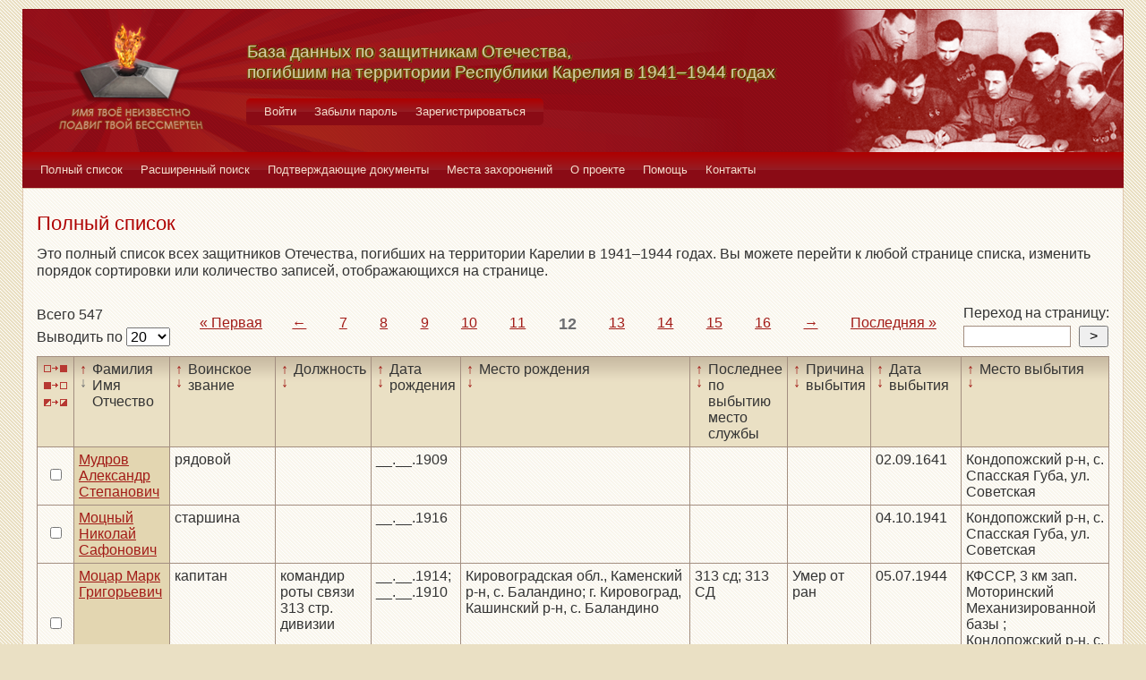

--- FILE ---
content_type: text/html; charset=UTF-8
request_url: https://obd-pobeda.karelia.ru/soldier?grave=1146&page=12&filter=fio&sort=desc
body_size: 6647
content:
<!DOCTYPE html>
<html lang="ru">
    <head>
        <meta charset="UTF-8">
        <meta name="viewport" content="width=device-width, initial-scale=1, shrink-to-fit=no">
        <link rel="shortcut icon" href="/media/img/icons/favicon.ico" type="image/x-icon">
        <meta name="csrf-param" content="_csrf-frontend">
<meta name="csrf-token" content="tESBKvFETSnf0BhT052c4ceNymYr0l9HwRM-STAd4pPuK-gbsDchUOqxbjmF2u-QrM-rIn2kFx-1RQsZc1Gryg==">
        <title>База данных по защитникам Отечества, погибшим на территории Республики Карелия в 1941–1944 годах</title>
        <!-- head code -->        <link href="/media/css/style.css?v=1541019334" rel="stylesheet">
<link href="/media/css/jquery.fancybox.css?v=1539987722" rel="stylesheet">
<style>@media print
   {
   div.main-menu {display: none}
   div.auth-menu {display: none}
   div.pagination-block {display: none}
   .btn {display: none} 
   div.page-footer {display: none}
   }</style>    </head>
    <body>
        <div class="page-wrap">
        <header class="page-header">
            <a href="/">
                <div class="page-header__logo"></div>
            </a>
            <div class="page-header__text">
                <h1 class="title title--page-title title--shadow">База данных по&nbsp;защитникам&nbsp;Отечества,<br>погибшим
                    на территории Республики Карелия в&nbsp;<span style="white-space: nowrap;">1941–1944</span>&nbsp;годах
                </h1>
            </div>
            <div class="page-header__photo"></div>
        </header>

        <div class="auth-menu">
            <nav class="nav" role="navigation">
                <button class="nav__toggle-1" type="button">
                    <svg class="toggle" xmlns="http://www.w3.org/2000/svg" xmlns:xlink="http://www.w3.org/1999/xlink" version="1.1" x="0px" y="0px" viewBox="0 0 409.165 409.164" xml:space="preserve">
            <g><g><path class="fill" d="M204.583,216.671c50.664,0,91.74-48.075,91.74-107.378c0-82.237-41.074-107.377-91.74-107.377    c-50.668,0-91.74,25.14-91.74,107.377C112.844,168.596,153.916,216.671,204.583,216.671z"></path><path class="fill" d="M407.164,374.717L360.88,270.454c-2.117-4.771-5.836-8.728-10.465-11.138l-71.83-37.392    c-1.584-0.823-3.502-0.663-4.926,0.415c-20.316,15.366-44.203,23.488-69.076,23.488c-24.877,0-48.762-8.122-69.078-23.488    c-1.428-1.078-3.346-1.238-4.93-0.415L58.75,259.316c-4.631,2.41-8.346,6.365-10.465,11.138L2.001,374.717    c-3.191,7.188-2.537,15.412,1.75,22.005c4.285,6.592,11.537,10.526,19.4,10.526h362.861c7.863,0,15.117-3.936,19.402-10.527    C409.699,390.129,410.355,381.902,407.164,374.717z"></path></g></g><g></g><g></g><g></g><g></g><g></g><g></g><g></g><g></g><g></g><g></g><g></g><g></g><g></g><g></g><g></g>
          </svg>
                    <svg class="close" version="1.1" xmlns="http://www.w3.org/2000/svg" viewBox="0 0 21.9 21.9" xmlns:xlink="http://www.w3.org/1999/xlink" enable-background="new 0 0 21.9 21.9">
                        <path class="fill" d="M14.1,11.3c-0.2-0.2-0.2-0.5,0-0.7l7.5-7.5c0.2-0.2,0.3-0.5,0.3-0.7s-0.1-0.5-0.3-0.7l-1.4-1.4C20,0.1,19.7,0,19.5,0  c-0.3,0-0.5,0.1-0.7,0.3l-7.5,7.5c-0.2,0.2-0.5,0.2-0.7,0L3.1,0.3C2.9,0.1,2.6,0,2.4,0S1.9,0.1,1.7,0.3L0.3,1.7C0.1,1.9,0,2.2,0,2.4  s0.1,0.5,0.3,0.7l7.5,7.5c0.2,0.2,0.2,0.5,0,0.7l-7.5,7.5C0.1,19,0,19.3,0,19.5s0.1,0.5,0.3,0.7l1.4,1.4c0.2,0.2,0.5,0.3,0.7,0.3  s0.5-0.1,0.7-0.3l7.5-7.5c0.2-0.2,0.5-0.2,0.7,0l7.5,7.5c0.2,0.2,0.5,0.3,0.7,0.3s0.5-0.1,0.7-0.3l1.4-1.4c0.2-0.2,0.3-0.5,0.3-0.7  s-0.1-0.5-0.3-0.7L14.1,11.3z"/>
                    </svg>
                </button>
                <div class="nav__menu">
                                            <a class="nav__item nav-menu-item" href="/site/login">Войти</a>                        <a class="nav__item nav-menu-item" href="/site/request-password-reset">Забыли пароль</a>                        <a class="nav__item nav-menu-item" href="/site/signup">Зарегистрироваться</a>                                    </div>
            </nav>
        </div>

        <div class="main-menu">
            <nav class="nav" role="navigation">
                <button class="nav__toggle" type="button">
                    <svg class="toggle" xmlns="http://www.w3.org/2000/svg" xmlns:xlink="http://www.w3.org/1999/xlink"
                         version="1.1" viewBox="0 0 24 24" enable-background="new 0 0 20 20">
                        <g>
                            <path class="fill"
                                  d="M24,3c0-0.6-0.4-1-1-1H1C0.4,2,0,2.4,0,3v2c0,0.6,0.4,1,1,1h22c0.6,0,1-0.4,1-1V3z"></path>
                            <path class="fill"
                                  d="M24,11c0-0.6-0.4-1-1-1H1c-0.6,0-1,0.4-1,1v2c0,0.6,0.4,1,1,1h22c0.6,0,1-0.4,1-1V11z"></path>
                            <path class="fill"
                                  d="M24,19c0-0.6-0.4-1-1-1H1c-0.6,0-1,0.4-1,1v2c0,0.6,0.4,1,1,1h22c0.6,0,1-0.4,1-1V19z"></path>
                        </g>
                    </svg>
                    <svg class="close" version="1.1" xmlns="http://www.w3.org/2000/svg" 
                         viewBox="0 0 21.9 21.9" xmlns:xlink="http://www.w3.org/1999/xlink"
                         enable-background="new 0 0 21.9 21.9">
                        <path class="fill"
                              d="M14.1,11.3c-0.2-0.2-0.2-0.5,0-0.7l7.5-7.5c0.2-0.2,0.3-0.5,0.3-0.7s-0.1-0.5-0.3-0.7l-1.4-1.4C20,0.1,19.7,0,19.5,0  c-0.3,0-0.5,0.1-0.7,0.3l-7.5,7.5c-0.2,0.2-0.5,0.2-0.7,0L3.1,0.3C2.9,0.1,2.6,0,2.4,0S1.9,0.1,1.7,0.3L0.3,1.7C0.1,1.9,0,2.2,0,2.4  s0.1,0.5,0.3,0.7l7.5,7.5c0.2,0.2,0.2,0.5,0,0.7l-7.5,7.5C0.1,19,0,19.3,0,19.5s0.1,0.5,0.3,0.7l1.4,1.4c0.2,0.2,0.5,0.3,0.7,0.3  s0.5-0.1,0.7-0.3l7.5-7.5c0.2-0.2,0.5-0.2,0.7,0l7.5,7.5c0.2,0.2,0.5,0.3,0.7,0.3s0.5-0.1,0.7-0.3l1.4-1.4c0.2-0.2,0.3-0.5,0.3-0.7  s-0.1-0.5-0.3-0.7L14.1,11.3z"/>
                    </svg>
                </button>
                <div class="nav__menu">
                                            <a href="/soldier/index" class="nav__item nav-menu-item">Полный список</a>
                                            <a href="/soldier/search" class="nav__item nav-menu-item">Расширенный поиск</a>
                                            <a href="/docs/index" class="nav__item nav-menu-item">Подтверждающие документы</a>
                                            <a href="/grave/index" class="nav__item nav-menu-item">Места захоронений</a>
                                            <a href="/site/about" class="nav__item nav-menu-item">О проекте</a>
                                            <a href="/page/help" class="nav__item nav-menu-item">Помощь</a>
                                            <a href="/page/contacts" class="nav__item nav-menu-item">Контакты</a>
                                    </div>
            </nav>
        </div>

                                        <div class="content-block content-block--ochre">
    <h2 class="title title--lg title--primary">Полный список</h2>
    <div class="text">
        <p>Это полный список всех защитников Отечества, погибших на территории Карелии в 1941–1944 годах. Вы можете
            перейти к любой странице списка, изменить порядок сортировки или количество записей, отображающихся на
            странице.
        </p>
    </div>
    <div class="pagination-block">
        <form id="w0" action="/soldier?grave=1146&amp;page=12&amp;filter=fio&amp;sort=desc" method="post">
<input type="hidden" name="_csrf-frontend" value="tESBKvFETSnf0BhT052c4ceNymYr0l9HwRM-STAd4pPuK-gbsDchUOqxbjmF2u-QrM-rIn2kFx-1RQsZc1Gryg==">        <div class="pagination-block__caption">
            <div class="text">Всего 547</div>
            <label class="control-label" for="">Выводить по </label>
            

<select id="recordcount-count" class="form-control" name="RecordCount[count]" onchange="this.form.submit();" aria-required="true">
<option value="1" selected Selected>20</option>
<option value="2">50</option>
<option value="3">100</option>
<option value="4">500</option>
</select>

<div class="help-block"></div>
        </div>
        </form>                <div class="pagination-block__scale">
            <ul class="pagination"><li class="first"><a href="/soldier?grave=1146&amp;page=1&amp;filter=fio&amp;sort=desc" data-page="0">«<span>&nbsp;Первая</span></a></li>
<li class="prev"><a href="/soldier?grave=1146&amp;page=11&amp;filter=fio&amp;sort=desc" data-page="10">←</a></li>
<li><a href="/soldier?grave=1146&amp;page=7&amp;filter=fio&amp;sort=desc" data-page="6">7</a></li>
<li><a href="/soldier?grave=1146&amp;page=8&amp;filter=fio&amp;sort=desc" data-page="7">8</a></li>
<li><a href="/soldier?grave=1146&amp;page=9&amp;filter=fio&amp;sort=desc" data-page="8">9</a></li>
<li><a href="/soldier?grave=1146&amp;page=10&amp;filter=fio&amp;sort=desc" data-page="9">10</a></li>
<li><a href="/soldier?grave=1146&amp;page=11&amp;filter=fio&amp;sort=desc" data-page="10">11</a></li>
<li class="active"><a href="/soldier?grave=1146&amp;page=12&amp;filter=fio&amp;sort=desc" data-page="11">12</a></li>
<li><a href="/soldier?grave=1146&amp;page=13&amp;filter=fio&amp;sort=desc" data-page="12">13</a></li>
<li><a href="/soldier?grave=1146&amp;page=14&amp;filter=fio&amp;sort=desc" data-page="13">14</a></li>
<li><a href="/soldier?grave=1146&amp;page=15&amp;filter=fio&amp;sort=desc" data-page="14">15</a></li>
<li><a href="/soldier?grave=1146&amp;page=16&amp;filter=fio&amp;sort=desc" data-page="15">16</a></li>
<li class="next"><a href="/soldier?grave=1146&amp;page=13&amp;filter=fio&amp;sort=desc" data-page="12">→</a></li>
<li class="last"><a href="/soldier?grave=1146&amp;page=28&amp;filter=fio&amp;sort=desc" data-page="27"><span>Последняя&nbsp;</span>»</a></li></ul>        </div>
                <div class="pagination-block__jump">
            <div class="text">Переход на страницу:</div>

            <form id="w2" action="/soldier?grave=1146&amp;page=12&amp;filter=fio&amp;sort=desc" method="post">
<input type="hidden" name="_csrf-frontend" value="tESBKvFETSnf0BhT052c4ceNymYr0l9HwRM-STAd4pPuK-gbsDchUOqxbjmF2u-QrM-rIn2kFx-1RQsZc1Gryg==">            <div class="form form--jump">
                <div class="form-group">
                    

<input type="search" id="pagenumber-page" class="form-control" name="PageNumber[page]" aria-describedby="" aria-required="true">

<div class="help-block"></div>
                    <input type="submit" class="form-control" value=">">
                </div>
            </div>
            </form>        </div>
            </div>
    <form action="/soldier/info" method="post">
<input type="hidden" name="_csrf-frontend" value="tESBKvFETSnf0BhT052c4ceNymYr0l9HwRM-STAd4pPuK-gbsDchUOqxbjmF2u-QrM-rIn2kFx-1RQsZc1Gryg==">    <div class="form form--list">
        <div class="table-responsive">
            <table class="full-list">
                <thead>
                <tr>
                    <th>
                        <button class="btn-select btn-select--all" type="button"
                                title="Выбрать все записи"></button>
                        <button class="btn-select btn-select--none" type="button"
                                title="Снять выбор со всех записей" onclick=""></button>
                        <button class="btn-select btn-select--inverse" type="button" title="Поменять выбор записей"
                                onclick=""></button>
                    </th>
                    <th class="sort">
                        <a class="asc " href="/soldier?grave=1146&page=12&filter=fio&sort=asc"
                           title="По возрастанию"> ↑ </a>
                        <a class="desc active" href="/soldier?grave=1146&page=12&filter=fio&sort=desc"
                           title="По убыванию"> ↓ </a> Фамилия Имя Отчество
                    </th>
                    <th class="sort">
                        <a class="asc " href="/soldier?grave=1146&page=12&filter=rank&sort=asc"
                           title="По возрастанию"> ↑ </a>
                        <a class="desc " href="/soldier?grave=1146&page=12&filter=rank&sort=desc"
                           title="По убыванию"> ↓ </a> Воинское звание
                    </th>
                    <th class="sort">
                        <a class="asc " href="/soldier?grave=1146&page=12&filter=post&sort=asc"
                           title="По возрастанию"> ↑ </a>
                        <a class="desc " href="/soldier?grave=1146&page=12&filter=post&sort=desc"
                           title="По убыванию"> ↓ </a> Должность
                    </th>
                    <th class="sort">
                        <a class="asc " href="/soldier?grave=1146&page=12&filter=born_dt&sort=asc"
                           title="По возрастанию"> ↑ </a>
                        <a class="desc " href="/soldier?grave=1146&page=12&filter=born_dt&sort=desc"
                           title="По убыванию"> ↓ </a> Дата рождения
                    </th>
                    <th class="sort">
                        <a class="asc " href="/soldier?grave=1146&page=12&filter=born_place&sort=asc"
                           title="По возрастанию"> ↑ </a>
                        <a class="desc " href="/soldier?grave=1146&page=12&filter=born_place&sort=desc"
                           title="По убыванию"> ↓ </a> Место рождения
                    </th>
                    <th class="sort">
                        <a class="asc " href="/soldier?grave=1146&page=12&filter=last_work_place&sort=asc"
                           title="По возрастанию"> ↑ </a>
                        <a class="desc " href="/soldier?grave=1146&page=12&filter=last_work_place&sort=desc"
                           title="По убыванию"> ↓ </a> Последнее по выбытию место службы
                    </th>
                    <th class="sort">
                        <a class="asc " href="/soldier?grave=1146&page=12&filter=out_reason_id&sort=asc"
                           title="По возрастанию"> ↑ </a>
                        <a class="desc " href="/soldier?grave=1146&page=12&filter=out_reason_id&sort=desc"
                           title="По убыванию"> ↓ </a> Причина выбытия
                    </th>
                    <th class="sort">
                        <a class="asc " href="/soldier?grave=1146&page=12&filter=out_date&sort=asc"
                           title="По возрастанию"> ↑ </a>
                        <a class="desc " href="/soldier?grave=1146&page=12&filter=out_date&sort=desc"
                           title="По убыванию"> ↓ </a> Дата выбытия
                    </th>
                    <th class="sort">
                        <a class="asc " href="/soldier?grave=1146&page=12&filter=out_place&sort=asc"
                           title="По возрастанию"> ↑ </a>
                        <a class="desc " href="/soldier?grave=1146&page=12&filter=out_place&sort=desc"
                           title="По убыванию"> ↓ </a> Место выбытия
                    </th>
                </tr>
                </thead>
                <tbody>
                <div data-key="8161">
<tr>
    <td><input type="checkbox" class="checkbox" name="checked[]" value="8161"></td>
    <td class="sorted"><a href="/soldier/detailed/8161">Мудров Александр Степанович</a></td>
    <td class="">рядовой</td>
    <td class=""></td>
    <td class="">__.__.1909</td>
    <td class=""></td>
    <td class=""></td>
    <td class=""></td>
    <td class="">02.09.1641</td>
    <td class="">Кондопожский р-н, с. Спасская Губа, ул. Советская</td>
</tr>
</div>
<div data-key="8159">
<tr>
    <td><input type="checkbox" class="checkbox" name="checked[]" value="8159"></td>
    <td class="sorted"><a href="/soldier/detailed/8159">Моцный  Николай Сафонович</a></td>
    <td class="">старшина</td>
    <td class=""></td>
    <td class="">__.__.1916</td>
    <td class=""></td>
    <td class=""></td>
    <td class=""></td>
    <td class="">04.10.1941</td>
    <td class="">Кондопожский р-н, с. Спасская Губа, ул. Советская</td>
</tr>
</div>
<div data-key="32638">
<tr>
    <td><input type="checkbox" class="checkbox" name="checked[]" value="32638"></td>
    <td class="sorted"><a href="/soldier/detailed/32638">Моцар Марк Григорьевич</a></td>
    <td class="">капитан</td>
    <td class="">командир роты связи 313 стр. дивизии</td>
    <td class="">__.__.1914; __.__.1910</td>
    <td class="">Кировоградская обл., Каменский р-н, с. Баландино; г. Кировоград, Кашинский р-н, с. Баландино</td>
    <td class="">313 сд; 313 СД</td>
    <td class="">Умер от ран</td>
    <td class="">05.07.1944</td>
    <td class="">КФССР, 3 км зап. Моторинский  Механизированной базы ; Кондопожский р-н, с. Спасская Губа, ул. Советская</td>
</tr>
</div>
<div data-key="67833">
<tr>
    <td><input type="checkbox" class="checkbox" name="checked[]" value="67833"></td>
    <td class="sorted"><a href="/soldier/detailed/67833">Морозов Федор Иванович</a></td>
    <td class="">рядовой</td>
    <td class=""></td>
    <td class="">__.__.1910</td>
    <td class=""></td>
    <td class=""></td>
    <td class=""></td>
    <td class="">16.09.1941</td>
    <td class="">р. М-Суна; Кондопожский р-н, с. Спасская Губа, ул. Советская</td>
</tr>
</div>
<div data-key="67825">
<tr>
    <td><input type="checkbox" class="checkbox" name="checked[]" value="67825"></td>
    <td class="sorted"><a href="/soldier/detailed/67825">Морозов Иван Сергеевич</a></td>
    <td class="">сержант; мл. командир</td>
    <td class=""></td>
    <td class="">__.__.1906</td>
    <td class="">г. Волхов, ул. Кирпичная, 13, кв. 3</td>
    <td class="">71 сд</td>
    <td class="">Иная причина смерти</td>
    <td class="">20.08.1941</td>
    <td class="">Кондопожский р-н, с. Спасская Губа, ул. Советская; дер. Вохтозеро, Петровский р-н, КФССР</td>
</tr>
</div>
<div data-key="67815">
<tr>
    <td><input type="checkbox" class="checkbox" name="checked[]" value="67815"></td>
    <td class="sorted"><a href="/soldier/detailed/67815">Мольков Николай </a></td>
    <td class=""></td>
    <td class=""></td>
    <td class="">__.__.1923</td>
    <td class=""></td>
    <td class=""></td>
    <td class=""></td>
    <td class="">08.10.1941</td>
    <td class="">д. Кончезеро; Кондопожский р-н, с. Спасская Губа, ул. Советская</td>
</tr>
</div>
<div data-key="8155">
<tr>
    <td><input type="checkbox" class="checkbox" name="checked[]" value="8155"></td>
    <td class="sorted"><a href="/soldier/detailed/8155">Мокрушин Петр Акимович</a></td>
    <td class="">рядовой</td>
    <td class=""></td>
    <td class="">__.__.1923</td>
    <td class=""></td>
    <td class=""></td>
    <td class=""></td>
    <td class="">05.09.1941</td>
    <td class="">Кондопожский р-н, с. Спасская Губа, ул. Советская</td>
</tr>
</div>
<div data-key="8178">
<tr>
    <td><input type="checkbox" class="checkbox" name="checked[]" value="8178"></td>
    <td class="sorted"><a href="/soldier/detailed/8178">Мишин Федор Яковлевич</a></td>
    <td class="">рядовой</td>
    <td class=""></td>
    <td class="">__.__.1902</td>
    <td class=""></td>
    <td class=""></td>
    <td class=""></td>
    <td class="">19.07.1941</td>
    <td class="">Кондопожский р-н, с. Спасская Губа, ул. Советская</td>
</tr>
</div>
<div data-key="67805">
<tr>
    <td><input type="checkbox" class="checkbox" name="checked[]" value="67805"></td>
    <td class="sorted"><a href="/soldier/detailed/67805">Михеев Борис Федорович</a></td>
    <td class="">рядовой; красноармеец</td>
    <td class="">стрелок</td>
    <td class="">__.__.1908</td>
    <td class="">Казанская обл.</td>
    <td class="">71 сд</td>
    <td class="">Иная причина смерти</td>
    <td class="">05.10.1941</td>
    <td class="">кладб. с. Сп. Г.; Карело-Финская ССР, Спасская Губа; Кондопожский р-н, с. Спасская Губа, ул. Советская</td>
</tr>
</div>
<div data-key="8243">
<tr>
    <td><input type="checkbox" class="checkbox" name="checked[]" value="8243"></td>
    <td class="sorted"><a href="/soldier/detailed/8243">Михайлов Петр Иванович</a></td>
    <td class="">рядовой</td>
    <td class=""></td>
    <td class="">__.__.1917</td>
    <td class=""></td>
    <td class=""></td>
    <td class=""></td>
    <td class="">03.07.1944</td>
    <td class="">Кондопожский р-н, с. Спасская Губа, ул. Советская</td>
</tr>
</div>
<div data-key="8257">
<tr>
    <td><input type="checkbox" class="checkbox" name="checked[]" value="8257"></td>
    <td class="sorted"><a href="/soldier/detailed/8257">Михайлов Александр Михайлович</a></td>
    <td class="">рядовой</td>
    <td class=""></td>
    <td class="">__.__.1912</td>
    <td class="">Ленинградской обл., Дедовичский р-н, д. Острая Лука.</td>
    <td class=""></td>
    <td class=""></td>
    <td class="">01.09.1941</td>
    <td class="">Спасская Губа, Петровский р-н; Кондопожский р-н, с. Спасская Губа, ул. Советская</td>
</tr>
</div>
<div data-key="67799">
<tr>
    <td><input type="checkbox" class="checkbox" name="checked[]" value="67799"></td>
    <td class="sorted"><a href="/soldier/detailed/67799">Михайлов  </a></td>
    <td class=""></td>
    <td class=""></td>
    <td class=""></td>
    <td class=""></td>
    <td class=""></td>
    <td class=""></td>
    <td class="">10.07.1944</td>
    <td class="">д. Утуки; Кондопожский р-н, с. Спасская Губа, ул. Советская</td>
</tr>
</div>
<div data-key="32640">
<tr>
    <td><input type="checkbox" class="checkbox" name="checked[]" value="32640"></td>
    <td class="sorted"><a href="/soldier/detailed/32640">Митрофанов Василий Алексеевич</a></td>
    <td class="">сержант</td>
    <td class=""></td>
    <td class="">__.__.1917</td>
    <td class="">Московская обл., Истринский р-н, Якунинский с/с, д. Курятниково; Московская обл., Истринский р-н, с.Курятниково</td>
    <td class="">313 СД; 313 сд</td>
    <td class="">Убит</td>
    <td class="">03.07.1944</td>
    <td class="">с. Спасская Губа; Кондопожский р-н, с. Спасская Губа, ул. Советская; КФССР, д.Спасская обл. Губа</td>
</tr>
</div>
<div data-key="32797">
<tr>
    <td><input type="checkbox" class="checkbox" name="checked[]" value="32797"></td>
    <td class="sorted"><a href="/soldier/detailed/32797">Мисанов Бейсен </a></td>
    <td class="">младший сержант; мл. сержант</td>
    <td class=""></td>
    <td class="">__.__.1898; __.__.1924</td>
    <td class="">Алтайский край, Угловский р-н, Павловский с/с, с. Борко-Уба</td>
    <td class="">313 СД</td>
    <td class="">Убит</td>
    <td class="">05.07.1944</td>
    <td class="">30 км от Сп. Г.; Кондопожский р-н, с. Спасская Губа, ул. Советская; севернее 20 км от д. Спасская Губа Петровский р-н</td>
</tr>
</div>
<div data-key="8406">
<tr>
    <td><input type="checkbox" class="checkbox" name="checked[]" value="8406"></td>
    <td class="sorted"><a href="/soldier/detailed/8406">Миронов Николай Михайлович</a></td>
    <td class="">рядовой</td>
    <td class=""></td>
    <td class="">__.__.1906</td>
    <td class=""></td>
    <td class=""></td>
    <td class=""></td>
    <td class="">16.09.1941</td>
    <td class="">Кондопожский р-н, с. Спасская Губа, ул. Советская</td>
</tr>
</div>
<div data-key="8404">
<tr>
    <td><input type="checkbox" class="checkbox" name="checked[]" value="8404"></td>
    <td class="sorted"><a href="/soldier/detailed/8404">Миронов Василий Григорьевич</a></td>
    <td class="">рядовой; красноармеец</td>
    <td class="">стрелок</td>
    <td class="">__.__.1912</td>
    <td class="">г. Челябинск</td>
    <td class="">71 СД</td>
    <td class="">Иная причина смерти</td>
    <td class="">04.09.1941</td>
    <td class="">Кондопожский р-н, с. Спасская Губа, ул. Советская; р-н Вохт-Озеро</td>
</tr>
</div>
<div data-key="8433">
<tr>
    <td><input type="checkbox" class="checkbox" name="checked[]" value="8433"></td>
    <td class="sorted"><a href="/soldier/detailed/8433">Мешков  Алексей Михайлович</a></td>
    <td class="">рядовой</td>
    <td class=""></td>
    <td class="">__.__.1908</td>
    <td class=""></td>
    <td class=""></td>
    <td class=""></td>
    <td class="">27.09.1941</td>
    <td class="">Кондопожский р-н, с. Спасская Губа, ул. Советская</td>
</tr>
</div>
<div data-key="8431">
<tr>
    <td><input type="checkbox" class="checkbox" name="checked[]" value="8431"></td>
    <td class="sorted"><a href="/soldier/detailed/8431">Мешков Александр Николаевич</a></td>
    <td class="">младший лейтенант; мл. лейтенант</td>
    <td class="">ком.взв.</td>
    <td class="">__.__.1912</td>
    <td class="">г. Одесса, 1-й Водопроводный, д. 9, кв. 15</td>
    <td class="">131 сп 71 сд</td>
    <td class="">Умер от ран</td>
    <td class="">25.09.1941</td>
    <td class="">Карелия, Кондопожский р-н, с. Спасская Губа; Кондопожский р-н, Моторино</td>
</tr>
</div>
<div data-key="8430">
<tr>
    <td><input type="checkbox" class="checkbox" name="checked[]" value="8430"></td>
    <td class="sorted"><a href="/soldier/detailed/8430">Матушкин Анатолий Иванович</a></td>
    <td class="">рядовой; красноармеец</td>
    <td class=""></td>
    <td class="">__.__.1913</td>
    <td class="">Кировская обл., Сунский р-н</td>
    <td class="">71 СД</td>
    <td class=""></td>
    <td class="">29.09.1941</td>
    <td class="">Кондопожский р-н, с. Спасская Губа, ул. Советская; Захоронен: в бр. могиле, д. Спасская Губа, КФССР</td>
</tr>
</div>
<div data-key="67780">
<tr>
    <td><input type="checkbox" class="checkbox" name="checked[]" value="67780"></td>
    <td class="sorted"><a href="/soldier/detailed/67780">Матсон Реймонд Павлович</a></td>
    <td class="">партизан</td>
    <td class=""></td>
    <td class="">__.__.1924</td>
    <td class=""></td>
    <td class=""></td>
    <td class=""></td>
    <td class="">27.05.1944 (03.07.1944)</td>
    <td class="">д. Вохтозеро; Кондопожский р-н, с. Спасская Губа, ул. Советская</td>
</tr>
</div>                </tbody>
                <tfoot>
                <tr>
                    <th>
                        <button class="btn-select btn-select--all" type="button"
                                title="Выбрать все записи"></button>
                        <button class="btn-select btn-select--none" type="button"
                                title="Снять выбор со всех записей" onclick=""></button>
                        <button class="btn-select btn-select--inverse" type="button" title="Поменять выбор записей"
                                onclick=""></button>
                    </th>
                    <td class="sort">
                        <a class="asc " href="/soldier?grave=1146&page=12&filter=fio&sort=asc"
                           title="По возрастанию"> ↑ </a>
                        <a class="desc active" href="/soldier?grave=1146&page=12&filter=fio&sort=desc"
                           title="По убыванию"> ↓ </a> Фамилия Имя Отчество
                    </td>
                    <td class="sort">
                        <a class="asc " href="/soldier?grave=1146&page=12&filter=rank&sort=asc"
                           title="По возрастанию"> ↑ </a>
                        <a class="desc " href="/soldier?grave=1146&page=12&filter=rank&sort=desc"
                           title="По убыванию"> ↓ </a> Воинское звание
                    </td>
                    <td class="sort">
                        <a class="asc " href="/soldier?grave=1146&page=12&filter=post&sort=asc"
                           title="По возрастанию"> ↑ </a>
                        <a class="desc " href="/soldier?grave=1146&page=12&filter=post&sort=desc"
                           title="По убыванию"> ↓ </a> Должность
                    </td>
                    <td class="sort">
                        <a class="asc " href="/soldier?grave=1146&page=12&filter=born_dt&sort=asc"
                           title="По возрастанию"> ↑ </a>
                        <a class="desc " href="/soldier?grave=1146&page=12&filter=born_dt&sort=desc"
                           title="По убыванию"> ↓ </a> Дата рождения
                    </td>
                    <td class="sort">
                        <a class="asc " href="/soldier?grave=1146&page=12&filter=born_place&sort=asc"
                           title="По возрастанию"> ↑ </a>
                        <a class="desc " href="/soldier?grave=1146&page=12&filter=born_place&sort=desc"
                           title="По убыванию"> ↓ </a> Место рождения
                    </td>
                    <td class="sort">
                        <a class="asc " href="/soldier?grave=1146&page=12&filter=last_work_place&sort=asc"
                           title="По возрастанию"> ↑ </a>
                        <a class="desc " href="/soldier?grave=1146&page=12&filter=last_work_place&sort=desc"
                           title="По убыванию"> ↓ </a> Последнее по выбытию место службы
                    </td>
                    <td class="sort">
                        <a class="asc " href="/soldier?grave=1146&page=12&filter=out_reason_id&sort=asc"
                           title="По возрастанию"> ↑ </a>
                        <a class="desc " href="/soldier?grave=1146&page=12&filter=out_reason_id&sort=desc"
                           title="По убыванию"> ↓ </a> Причина выбытия
                    </td>
                    <td class="sort">
                        <a class="asc " href="/soldier?grave=1146&page=12&filter=out_date&sort=asc"
                           title="По возрастанию"> ↑ </a>
                        <a class="desc " href="/soldier?grave=1146&page=12&filter=out_date&sort=desc"
                           title="По убыванию"> ↓ </a> Дата выбытия
                    </td>
                    <td class="sort">
                        <a class="asc " href="/soldier?grave=1146&page=12&filter=out_place&sort=asc"
                           title="По возрастанию"> ↑ </a>
                        <a class="desc " href="/soldier?grave=1146&page=12&filter=out_place&sort=desc"
                           title="По убыванию"> ↓ </a> Место выбытия
                    </td>
                </tr>
                </tfoot>
            </table>
        </div>
        <div class="form-group">
            <button type="submit" class="btn btn-primary" name="menu-but" value="print" formtarget="_blank">Распечатать</button>            <button type="submit" class="btn btn-primary" name="menu-but" value="details" formtarget="_blank">Показать детали</button>            <button type="submit" class="btn btn-primary" name="menu-but" value="xml" formtarget="_blank">Выгрузить в XML</button>            <div class="text text--center">Для активации кнопок выделите нужных людей (проставив напротив галочки)
            </div>
        </div>
    </div>
    </form>    <div class="pagination-block">
        <form id="w3" action="/soldier?grave=1146&amp;page=12&amp;filter=fio&amp;sort=desc" method="post">
<input type="hidden" name="_csrf-frontend" value="tESBKvFETSnf0BhT052c4ceNymYr0l9HwRM-STAd4pPuK-gbsDchUOqxbjmF2u-QrM-rIn2kFx-1RQsZc1Gryg==">        <div class="pagination-block__caption">
            <div class="text">Всего 547</div>
            <label class="control-label" for="">Выводить по </label>
            

<select id="recordcount-count" class="form-control" name="RecordCount[count]" onchange="this.form.submit();" aria-required="true">
<option value="1" selected Selected>20</option>
<option value="2">50</option>
<option value="3">100</option>
<option value="4">500</option>
</select>

<div class="help-block"></div>
        </div>
        </form>        <div class="pagination-block__scale">
            <ul class="pagination"><li class="first"><a href="/soldier?grave=1146&amp;page=1&amp;filter=fio&amp;sort=desc" data-page="0">«<span>&nbsp;Первая</span></a></li>
<li class="prev"><a href="/soldier?grave=1146&amp;page=11&amp;filter=fio&amp;sort=desc" data-page="10">←</a></li>
<li><a href="/soldier?grave=1146&amp;page=7&amp;filter=fio&amp;sort=desc" data-page="6">7</a></li>
<li><a href="/soldier?grave=1146&amp;page=8&amp;filter=fio&amp;sort=desc" data-page="7">8</a></li>
<li><a href="/soldier?grave=1146&amp;page=9&amp;filter=fio&amp;sort=desc" data-page="8">9</a></li>
<li><a href="/soldier?grave=1146&amp;page=10&amp;filter=fio&amp;sort=desc" data-page="9">10</a></li>
<li><a href="/soldier?grave=1146&amp;page=11&amp;filter=fio&amp;sort=desc" data-page="10">11</a></li>
<li class="active"><a href="/soldier?grave=1146&amp;page=12&amp;filter=fio&amp;sort=desc" data-page="11">12</a></li>
<li><a href="/soldier?grave=1146&amp;page=13&amp;filter=fio&amp;sort=desc" data-page="12">13</a></li>
<li><a href="/soldier?grave=1146&amp;page=14&amp;filter=fio&amp;sort=desc" data-page="13">14</a></li>
<li><a href="/soldier?grave=1146&amp;page=15&amp;filter=fio&amp;sort=desc" data-page="14">15</a></li>
<li><a href="/soldier?grave=1146&amp;page=16&amp;filter=fio&amp;sort=desc" data-page="15">16</a></li>
<li class="next"><a href="/soldier?grave=1146&amp;page=13&amp;filter=fio&amp;sort=desc" data-page="12">→</a></li>
<li class="last"><a href="/soldier?grave=1146&amp;page=28&amp;filter=fio&amp;sort=desc" data-page="27"><span>Последняя&nbsp;</span>»</a></li></ul>        </div>

                    <div class="pagination-block__jump">
                <div class="text">Переход на страницу:</div>

                <form id="w4" action="/soldier?grave=1146&amp;page=12&amp;filter=fio&amp;sort=desc" method="post">
<input type="hidden" name="_csrf-frontend" value="tESBKvFETSnf0BhT052c4ceNymYr0l9HwRM-STAd4pPuK-gbsDchUOqxbjmF2u-QrM-rIn2kFx-1RQsZc1Gryg==">                <div class="form form--jump">
                    <div class="form-group">
                        

<input type="search" id="pagenumber-page" class="form-control" name="PageNumber[page]" aria-describedby="" aria-required="true">

<div class="help-block"></div>
                        <input type="submit" class="form-control" value=">">
                    </div>
                </div>
                </form>            </div>
            </div>
</div>

                <footer class="page-footer">
            <small>Разработка сайта <a href="https://inbisyst.ru/" target="_blank">ИНТЕРНЕТ-БИЗНЕС-СИСТЕМЫ</a></small>
        </footer>
    </div>
    
    <!-- Yandex.Metrika counter -->
<script type="text/javascript" >
   (function(m,e,t,r,i,k,a){m[i]=m[i]||function(){(m[i].a=m[i].a||[]).push(arguments)};
   m[i].l=1*new Date();k=e.createElement(t),a=e.getElementsByTagName(t)[0],k.async=1,k.src=r,a.parentNode.insertBefore(k,a)})
   (window, document, "script", "https://mc.yandex.ru/metrika/tag.js", "ym");

   ym(51997115, "init", {
        id:51997115,
        clickmap:true,
        trackLinks:true,
        accurateTrackBounce:true
   });
</script>
<noscript><div><img src="https://mc.yandex.ru/watch/51997115" style="position:absolute; left:-9999px;" alt="" /></div></noscript>
<!-- /Yandex.Metrika counter -->

<!-- Yandex.Metrika counter -->
<script type="text/javascript" >
   (function(m,e,t,r,i,k,a){m[i]=m[i]||function(){(m[i].a=m[i].a||[]).push(arguments)};
   m[i].l=1*new Date();k=e.createElement(t),a=e.getElementsByTagName(t)[0],k.async=1,k.src=r,a.parentNode.insertBefore(k,a)})
   (window, document, "script", "https://mc.yandex.ru/metrika/tag.js", "ym");

   ym(53088823, "init", {
        clickmap:true,
        trackLinks:true,
        accurateTrackBounce:true
   });
</script>
<noscript><div><img src="https://mc.yandex.ru/watch/53088823" style="position:absolute; left:-9999px;" alt="" /></div></noscript>
<!-- /Yandex.Metrika counter -->
    
    <script src="/media/vendor/jquery.min.js?v=1539987722"></script>
<script src="/assets/3434091a/yii.js?v=1745787228"></script>
<script src="/assets/3434091a/yii.validation.js?v=1745787228"></script>
<script src="/assets/3434091a/yii.activeForm.js?v=1745787228"></script>
<script src="/media/vendor/foundation.min.js?v=1539987722"></script>
<script src="/media/vendor/jquery.fancybox.pack.js?v=2.1.7"></script>
<script src="/media/js/main.js?v=1539987722"></script>
<script>jQuery(function ($) {
jQuery('#w0').yiiActiveForm([{"id":"recordcount-count","name":"count","container":".field-recordcount-count","input":"#recordcount-count","validate":function (attribute, value, messages, deferred, $form) {yii.validation.required(value, messages, {"message":"Необходимо заполнить «Count»."});}}], []);
jQuery('#w2').yiiActiveForm([{"id":"pagenumber-page","name":"page","container":".field-pagenumber-page","input":"#pagenumber-page","validate":function (attribute, value, messages, deferred, $form) {yii.validation.required(value, messages, {"message":"Необходимо заполнить «Page»."});yii.validation.number(value, messages, {"pattern":/^[+-]?\d+$/,"message":"Значение «Page» должно быть целым числом.","skipOnEmpty":1});}}], []);
jQuery('#w3').yiiActiveForm([{"id":"recordcount-count","name":"count","container":".field-recordcount-count","input":"#recordcount-count","validate":function (attribute, value, messages, deferred, $form) {yii.validation.required(value, messages, {"message":"Необходимо заполнить «Count»."});}}], []);
jQuery('#w4').yiiActiveForm([{"id":"pagenumber-page","name":"page","container":".field-pagenumber-page","input":"#pagenumber-page","validate":function (attribute, value, messages, deferred, $form) {yii.validation.required(value, messages, {"message":"Необходимо заполнить «Page»."});yii.validation.number(value, messages, {"pattern":/^[+-]?\d+$/,"message":"Значение «Page» должно быть целым числом.","skipOnEmpty":1});}}], []);
});</script>    </body>
    </html>
